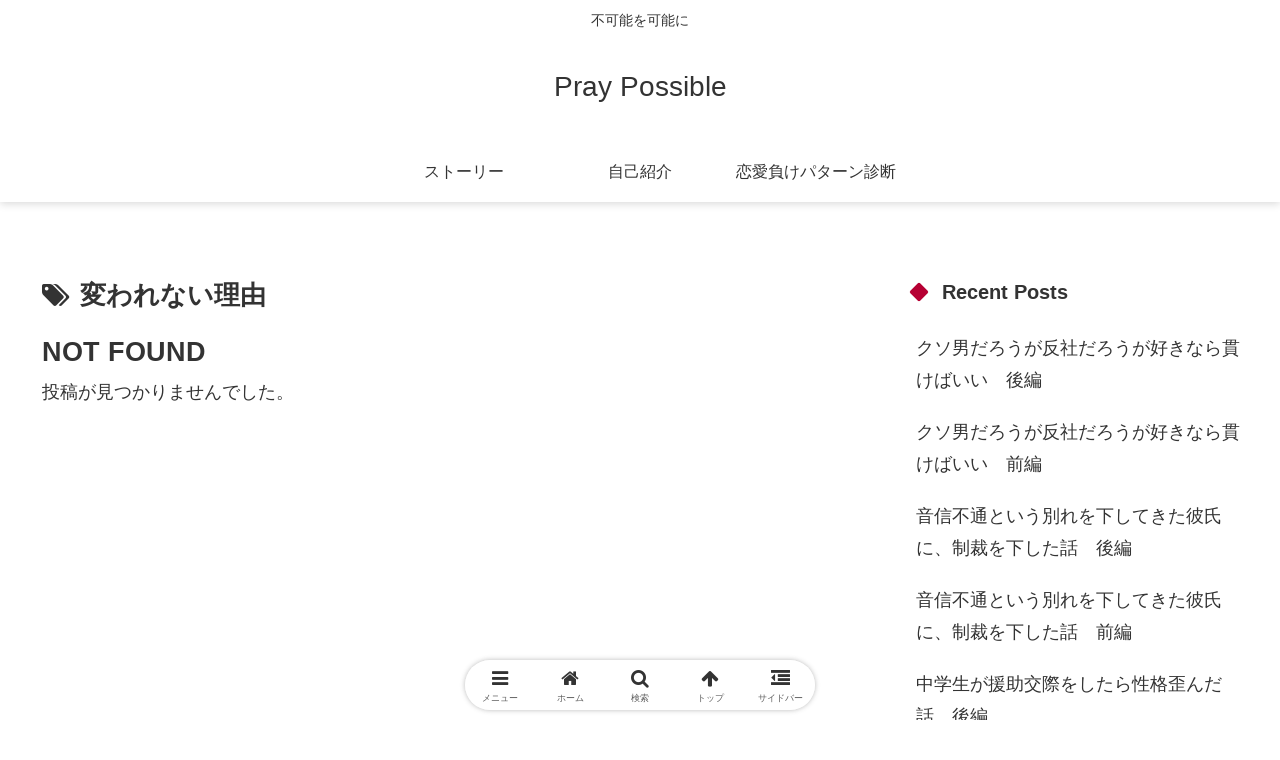

--- FILE ---
content_type: text/html; charset=utf-8
request_url: https://www.google.com/recaptcha/api2/aframe
body_size: 267
content:
<!DOCTYPE HTML><html><head><meta http-equiv="content-type" content="text/html; charset=UTF-8"></head><body><script nonce="2ou8llRiBX0E9ryb5EJIqg">/** Anti-fraud and anti-abuse applications only. See google.com/recaptcha */ try{var clients={'sodar':'https://pagead2.googlesyndication.com/pagead/sodar?'};window.addEventListener("message",function(a){try{if(a.source===window.parent){var b=JSON.parse(a.data);var c=clients[b['id']];if(c){var d=document.createElement('img');d.src=c+b['params']+'&rc='+(localStorage.getItem("rc::a")?sessionStorage.getItem("rc::b"):"");window.document.body.appendChild(d);sessionStorage.setItem("rc::e",parseInt(sessionStorage.getItem("rc::e")||0)+1);localStorage.setItem("rc::h",'1768415245642');}}}catch(b){}});window.parent.postMessage("_grecaptcha_ready", "*");}catch(b){}</script></body></html>

--- FILE ---
content_type: text/css
request_url: https://pray-possible.com/wp-content/themes/cocoon-master/skins/one/style.css?ver=6.9&fver=20260110065714
body_size: 3553
content:
:root{--dark-box:#485056;--light-box:#ebebeb;--dark-shadow-1:0px 3px 4px 0px rgb(0,0,0 , 50%);--dark-shadow-2:0px 3px 3px -2px rgb(0,0,0 , 50%);--light-shadow-1:0px 2px 4px -1px rgb(0,0,0 , 40%);--light-shadow-2:0px 2px 3px -2px rgb(0,0,0 , 40%);--dark-shadow-on:0 4px 6px rgb(0,0,0 , 40%),0 4px 5px -3px rgb(0,0,0 , 30%);--light-shadow-on:0 4px 6px rgb(0,0,0 , 30%),0 4px 5px -4px rgb(0,0,0 , 20%)}@media screen and (min-width:1024px){.is-pcmenu-on .mobile-menu-buttons.mobile-footer-menu-buttons{display:flex;align-items:center;margin-bottom:10px;border-radius:50px;background:rgb(255,255,255 ,80%);box-shadow:0 0 5px rgb(54,54,54 ,35%);margin-left:auto;margin-right:auto;width:fit-content}.is-dark-on.is-pcmenu-on .mobile-menu-buttons{background:rgb(72,80,86 ,80%);color:#fff}.is-pcmenu-on #footer{padding-bottom:60px}.one-fixed-sidebar{display:block;position:fixed;bottom:5em;right:2em;width:120px;z-index:1;transition:.5s}.one-fixed-sidebar:hover{width:300px}.is-dark-on .mobile-menu-buttons .menu-button>a{color:#fff}}@media screen and (max-width:1023px){.one-fixed-sidebar{display:none}}.appeal{position:relative}.appeal-content{background:initial;z-index:1;color:#fff}.appeal::before{content:'';position:absolute;top:0;left:0;height:100%;width:100%;background:#5454546e}.index-tab-buttons .index-tab-button{transition:.3s}img{vertical-align:bottom}.read-time{text-align:right;border:none;margin:0;font-size:.65em}.toc{max-width:700px;width:100%;border:none;background:#f9f9f9}.toc-list>li>a{font-size:1.1em;font-weight:700}#content-in .article h2{counter-increment:x;background:0 0;color:currentColor;font-size:26px;padding-left:1em;position:relative}#content-in .article h2::before{position:absolute;top:50%;left:0;transform:translate(-50%,-50%) rotateZ(45deg);border-radius:2px;width:auto;height:1em;content:''}.is-count-on #content-in .article h2::before{content:counter(x) ".";font-size:1.8em;display:inline-block;position:relative;font-weight:400;font-family:inherit;transform:rotateZ(0);background:0 0}.is-count-on #content-in .article h2{padding-left:0;font-size:24px}.article h3{position:relative;border-color:#7a7a7a;border-top:none;border-bottom:none;border-right:none}.article h3::before{content:'';width:7px;position:absolute;height:50%;left:-7px;bottom:0}.article h4::before{content:'';width:.9em;height:.9em;border-radius:2px;bottom:50%;left:0;position:absolute;transform:translate(0,50%) rotateZ(45deg)}.article h4,.article h5,.article h6,.sidebar h2,.sidebar h3{border:none;position:relative;padding-left:1.5em}.sidebar h2,.sidebar h3{margin-bottom:0}.article h5::before,.article h6::before,.sidebar h2::before,.sidebar h3::before{content:'';width:.7em;height:.7em;border-radius:2px;bottom:50%;left:0;position:absolute;transform:translate(0,50%) rotateZ(45deg)}#sidebar-menu-content h3,.is-main-serif .article h2,.is-main-serif .article h3,.is-main-serif .article h4,.is-main-serif .article h5,.is-main-serif .article h6,.is-sidebar-serif #sidebar h2,.is-sidebar-serif #sidebar h3,.is-sidebar-serif #sidebar-menu-content h2{font-family:serif}.page-numbers{height:40px;width:40px;line-height:40px;font-size:15px;border-radius:50px}.page-numbers.dots{box-shadow:0 0 0!important;border:none;opacity:.9}.author-box{font-size:98%}.article .author-box{padding-left:2em;padding-right:2em}.author-box .sns-follow-buttons a.follow-button{font-size:19px;width:30px;height:30px;color:#484848;border-radius:30px;background:#fff;border-color:#939393}.author-content{margin-left:auto;text-align:left}.author-thumb{float:none;margin:1em auto 0}.author-name,.author-widget-name{text-align:center}.blogcard-thumbnail,.carousel-entry-card-thumb,.entry-card-thumb,.related-entry-card-thumb,.widget-entry-card-thumb,figure.next-post-thumb.card-thumb,figure.prev-post-thumb.card-thumb{position:relative;overflow:hidden}.blogcard-thumbnail::before,.carousel-entry-card-thumb::before,.entry-card-thumb::before,.related-entry-card-thumb::before,.widget-entry-card-thumb::before,figure.next-post-thumb.card-thumb::before,figure.prev-post-thumb.card-thumb::before{content:'';display:none;position:absolute;width:1em;height:1em;border-radius:50%;top:50%;left:50%}.a-wrap:hover{background-color:inherit;color:inherit}.a-wrap:hover .blogcard-thumbnail::before,.a-wrap:hover .carousel-entry-card-thumb::before,.a-wrap:hover .entry-card-thumb::before,.a-wrap:hover .related-entry-card-thumb::before,.a-wrap:hover .widget-entry-card-thumb::before,.a-wrap:hover figure.next-post-thumb.card-thumb::before,.a-wrap:hover figure.prev-post-thumb.card-thumb::before{animation:1.5s linear forwards hamon;display:block}.ect-big-card .a-wrap:hover .entry-card-thumb::before{animation:2.5s linear forwards hamon3}.ect-big-card-first .a-wrap:first-of-type:hover .entry-card-thumb::before{animation:2s linear forwards hamon3}.ranking-visible a.popular-entry-card-link.a-wrap .widget-entry-card-thumb::before{display:block;border-radius:0}.ranking-visible a.popular-entry-card-link.a-wrap:hover .widget-entry-card-thumb::before{animation:2s linear forwards hamon2}.blogcard{border-radius:0}.blogcard-label{font-size:14px}img.blogcard-favicon-image{vertical-align:baseline}.border-partition a:first-of-type{border-top:1px dashed}.border-partition a{border-bottom:1px dashed}body .content-in .widget-entry-cards .a-wrap{margin-bottom:7px}.sns-follow-buttons a,.sns-share-buttons a{color:#5e5e5e;background:#dfdfdf}.sns-follow-buttons a:hover,.sns-share-buttons a:hover{opacity:1;background:#b9b9b9}.bc-brand-color .sns-follow-buttons a,.bc-brand-color .sns-share-buttons a{color:#fff;border:none;background:#333}.bc-brand-color .sns-follow-buttons a:hover,.bc-brand-color .sns-share-buttons a:hover{background:#fff;color:#2a2a2a}.bc-brand-color-white.sns-follow a,.bc-brand-color-white.sns-share a{border-color:transparent!important;border-width:2px}.bc-brand-color-white.sns-follow a:hover,.bc-brand-color-white.sns-share a:hover{border-color:inherit!important;background:#fff;opacity:1}.sns-follow-buttons a{margin:2px 2px 15px;width:14%;font-size:22px;height:1.6em}.sns-follow.sf-bottom .sns-follow-buttons.sns-buttons{flex-wrap:wrap;justify-content:space-around}#footer .sns-follow a{color:#fff;background:#c9c9c9;border-color:#afafaf}#footer .sns-follow a:hover{color:#646464;background:#ededed}.comment-btn,.pagination-next-link{width:300px;margin:auto;font-size:1em;font-family:inherit;padding:.4em;border-radius:50px}div#pager-post-navi{max-width:600px;margin:1em auto;max-width:calc(600px + 2em)}.post-navi-default.pager-post-navi a{margin-bottom:1em}.post-navi-default.post-navi-border a{border:1px solid}.post-navi-default.post-navi-border .next-post{border-top-width:1px}.pager-post-navi.post-navi-square.post-navi-border a{margin:0 .5em}.post-navi-square.post-navi-border a:last-child{border-left-width:1px}.go-to-top-button{border-radius:50%}.is-shadow-on div#header-container{box-shadow:0 2px 8px rgb(0,0,0 ,15%);position:relative!important;z-index:2}.is-shadow-on div#header-container.fixed-header{position:fixed!important}.btn-wrap>a,.is-shadow-on .appeal-content .appeal-button,.is-shadow-on .btn,.is-shadow-on .carousel-entry-card-thumb,.is-shadow-on .entry-card-thumb,.is-shadow-on .go-to-top-button,.is-shadow-on .one-fixed-sidebar img,.is-shadow-on .ranking-item-link-buttons a,.is-shadow-on .recommended .navi-entry-cards a,.is-shadow-on .related-entry-card-thumb,.is-shadow-on .widget-entry-card-thumb,.is-shadow-on .wp-block-freeform .btn-wrap>a,.is-shadow-on figure.eye-catch,.is-shadow-on figure.next-post-thumb.card-thumb,.is-shadow-on figure.prev-post-thumb.card-thumb{box-shadow:var(--light-shadow-1)}.is-shadow-on .blogcard,.is-shadow-on .border-square .a-wrap,.is-shadow-on .ccb-carousel-border .a-wrap,.is-shadow-on .comment-btn,.is-shadow-on .comment-reply-link,.is-shadow-on .cta-button a,.is-shadow-on .ecb-entry-border a,.is-shadow-on .page-numbers,.is-shadow-on .pager-post-navi.post-navi-square.post-navi-border a,.is-shadow-on .pagination-next-link,.is-shadow-on .post-navi-default.post-navi-border a,.is-shadow-on .recb-entry-border .related-entry-card-wrap,.is-shadow-on .sns-follow-buttons a,.is-shadow-on .sns-share-buttons a,.tagcloud a{box-shadow:var(--light-shadow-2)}.is-shadow-on.is-dark-on .appeal-content .appeal-button,.is-shadow-on.is-dark-on .btn,.is-shadow-on.is-dark-on .btn-wrap>a,.is-shadow-on.is-dark-on .carousel-entry-card-thumb,.is-shadow-on.is-dark-on .entry-card-thumb,.is-shadow-on.is-dark-on .go-to-top-button,.is-shadow-on.is-dark-on .one-fixed-sidebar img,.is-shadow-on.is-dark-on .ranking-item-link-buttons a,.is-shadow-on.is-dark-on .recommended .navi-entry-cards a,.is-shadow-on.is-dark-on .related-entry-card-thumb,.is-shadow-on.is-dark-on .widget-entry-card-thumb,.is-shadow-on.is-dark-on .wp-block-freeform .btn-wrap>a,.is-shadow-on.is-dark-on figure.eye-catch,.is-shadow-on.is-dark-on figure.next-post-thumb.card-thumb,.is-shadow-on.is-dark-on figure.prev-post-thumb.card-thumb{box-shadow:var(--dark-shadow-1)}.is-shadow-on.is-dark-on .blogcard,.is-shadow-on.is-dark-on .border-square .a-wrap,.is-shadow-on.is-dark-on .ccb-carousel-border .a-wrap,.is-shadow-on.is-dark-on .comment-btn,.is-shadow-on.is-dark-on .comment-reply-link,.is-shadow-on.is-dark-on .cta-button a,.is-shadow-on.is-dark-on .ecb-entry-border a,.is-shadow-on.is-dark-on .page-numbers,.is-shadow-on.is-dark-on .pager-post-navi.post-navi-square.post-navi-border a,.is-shadow-on.is-dark-on .pagination-next-link,.is-shadow-on.is-dark-on .post-navi-default.post-navi-border a,.is-shadow-on.is-dark-on .recb-entry-border .related-entry-card-wrap,.is-shadow-on.is-dark-on .sns-follow-buttons a,.is-shadow-on.is-dark-on .sns-share-buttons a,.tagcloud a{box-shadow:var(--dark-shadow-2)}.border-square .widget-entry-card-thumb,.ccb-carousel-border .a-wrap .card-thumb,.ecb-entry-border a .entry-card-thumb,.is-shadow-on .border-square .widget-entry-card-thumb,.is-shadow-on .ccb-carousel-border .a-wrap .card-thumb,.is-shadow-on .ecb-entry-border a .entry-card-thumb,.is-shadow-on .pager-post-navi.post-navi-square.post-navi-border a .card-thumb,.is-shadow-on .post-navi-default.post-navi-border a .card-thumb,.is-shadow-on .recb-entry-border a .related-entry-card-thumb,.is-shadow-on.is-dark-on .border-square .widget-entry-card-thumb,.is-shadow-on.is-dark-on .ccb-carousel-border .a-wrap .card-thumb,.is-shadow-on.is-dark-on .ecb-entry-border a .entry-card-thumb,.is-shadow-on.is-dark-on .pager-post-navi.post-navi-square.post-navi-border a .card-thumb,.is-shadow-on.is-dark-on .post-navi-default.post-navi-border a .card-thumb,.is-shadow-on.is-dark-on .recb-entry-border a .related-entry-card-thumb,.pager-post-navi.post-navi-square.post-navi-border a .card-thumb,.post-navi-default.post-navi-border a .card-thumb,.recb-entry-border a .related-entry-card-thumb{box-shadow:0 0 0}.blogcard-wrap:hover,.border-square .a-wrap:hover,.ccb-carousel-border .a-wrap:hover,.is-shadow-on .ecb-entry-border a:hover,.pager-post-navi.post-navi-square.post-navi-border a:hover,.post-navi-default.post-navi-border a:hover,.recb-entry-border .related-entry-card-wrap:hover{box-shadow:var(--light-shadow-on)}.is-shadow-on.is-dark-on .blogcard-wrap:hover,.is-shadow-on.is-dark-on .border-square .a-wrap:hover,.is-shadow-on.is-dark-on .ccb-carousel-border .a-wrap:hover,.is-shadow-on.is-dark-on .ecb-entry-border a:hover,.is-shadow-on.is-dark-on .pager-post-navi.post-navi-square.post-navi-border a:hover,.is-shadow-on.is-dark-on .post-navi-default.post-navi-border a:hover,.is-shadow-on.is-dark-on .recb-entry-border .related-entry-card-wrap:hover{box-shadow:var(--dark-shadow-on)}.slick-track{margin-bottom:7px}.is-dark-on select{color:#d1d1d1}.is-dark-on .alert-box,.is-dark-on .box-menu,.is-dark-on .comment-box,.is-dark-on .common-icon-box,.is-dark-on .information-box,.is-dark-on .memo-box,.is-dark-on .question-box,.is-dark-on .recent-comment-content,.is-dark-on .toc,.is-dark-on blockquote,.is-dark-on div.speech-balloon,.is-dark-on input,.is-dark-on select{background:var(--dark-box)}label.toggle-button{color:var(--dark-box)}.is-dark-on .micro-balloon:not([class*=mc-]){background:var(--dark-box)}.is-dark-on .micro-bottom.micro-balloon:not([class*=mc-])::after{border-bottom-color:var(--dark-box);border-top-color:transparent}.is-dark-on .micro-balloon:not([class*=mc-])::after{border-top-color:var(--dark-box)}.is-dark-on .search-form div.sform{background:var(--dark-box);color:#fff;border:1px solid #6e6f70}.is-dark-on .marker{background:#bdbd0c}.is-dark-on .marker-under{background:linear-gradient(transparent 60%,#bdbd0c 60%)}.is-dark-on .marker-red{background-color:#e56769}.is-dark-on .marker-under-red{background:linear-gradient(transparent 60%,#e56769 60%)}.is-dark-on .marker-blue{background-color:#2d91d3}.is-dark-on .marker-under-blue{background:linear-gradient(transparent 60%,#2d91d3 60%)}.is-dark-on .recent-comment-content::after{border-bottom-color:var(--dark-box)}.is-dark-on .box-menu,.is-dark-on .toc li a{color:#fff}.is-dark-on .label-box-label,.is-dark-on .sticky{color:#545454}.is-dark-on .mobile-menu-buttons{background:#485056;color:#fff}.is-dark-on .speech-balloon::after{border-right-color:var(--dark-box)}.is-dark-on .sbp-r .speech-balloon::after{border-left-color:var(--dark-box)}.is-dark-on .sbs-line.sbp-r .speech-balloon::after,.is-dark-on .sbs-line.sbp-r .speech-balloon::before{border-left-color:#85e249}.is-dark-on .sbs-think.sbp-r .speech-balloon::after{border-left-color:#ccc}.common-icon-box::before{font-size:25px}hr.wp-block-separator{border:.5px dashed;text-align:center;overflow:visible;height:0;border-width:1px 0 0;position:relative}hr.wp-block-separator::after{content:"";display:inline-block;height:2em;line-height:2em;position:relative;top:-1em;width:2em}hr.wp-block-separator::before{content:"";height:.7em;line-height:2em;position:absolute;top:50%;left:50%;transform:translate(-50%,-50%) rotateZ(45deg);width:.7em;z-index:1;border-radius:2px}.widget_categories ul li a::before{display:inline-block;font-size:inherit;text-rendering:auto;-webkit-font-smoothing:antialiased;-moz-osx-font-smoothing:grayscale;content:"\f07b";padding-right:.5em;font-family:FontAwesome,"Font Awesome 5 Free"}.widget_categories ul.children li a::before{content:none}.widget_archive ul li a,.widget_categories ul li a,.widget_meta ul li a,.widget_nav_menu ul li a,.widget_pages ul li a,.widget_recent_entries ul li a,.widget_rss ul li a{font-size:.9em;border-bottom:1px solid}blockquote{background:var(--light-box)}.booklink-box,.kaerebalink-box,.product-item-box,.tomarebalink-box{border-width:1px}kbd{height:35px;min-width:35px;padding:0 10px;margin:5px 10px;background:#646b70;border-radius:2px;box-shadow:0 1px 3px 1px rgb(0,0,0 ,50%);color:#fff;text-align:center;line-height:35px;display:inline-block;font-family:inherit}code{font-family:inherit;background:#dfdfdf;padding:2px 10px;height:20px;border-radius:3px;color:#666}.list-more-button{border-width:1px}.is-border-0 .alert,.is-border-0 .appeal-content .appeal-button,.is-border-0 .author-box,.is-border-0 .blank-box,.is-border-0 .blank-box.bb-tab div.bb-label,.is-border-0 .btn-wrap>a:not(.btn-wrap-circle > a),.is-border-0 .comment-box,.is-border-0 .comment-btn,.is-border-0 .common-icon-box,.is-border-0 .cta-button a,.is-border-0 .danger-box,.is-border-0 .dark-box,.is-border-0 .go-to-top-button,.is-border-0 .index-tab-buttons .index-tab-button,.is-border-0 .info-box,.is-border-0 .information,.is-border-0 .label-box-content,.is-border-0 .light-box,.is-border-0 .list-more-button,.is-border-0 .memo-box,.is-border-0 .page-numbers,.is-border-0 .pagination-next-link,.is-border-0 .primary-box,.is-border-0 .question,.is-border-0 .ranking-item,.is-border-0 .ranking-item-link-buttons a,.is-border-0 .search-edit,.is-border-0 .secondary-box,.is-border-0 .sns-follow-buttons a,.is-border-0 .sns-share-buttons a,.is-border-0 .success-box,.is-border-0 .tab-caption-box-content,.is-border-0 .tab-caption-box-label,.is-border-0 .tag-link,.is-border-0 .tagcloud a,.is-border-0 .timeline-box,.is-border-0 .toggle-button,.is-border-0 .toggle-checkbox:checked~.toggle-content,.is-border-0 .warning-box,.is-border-0 .widget-entry-cards .a-wrap,.is-border-0 .wp-block-cocoon-blocks-info-box.block-box,.is-border-0 a.btn,.is-border-0 input[type=date],.is-border-0 input[type=datetime],.is-border-0 input[type=email],.is-border-0 input[type=number],.is-border-0 input[type=password],.is-border-0 input[type=search],.is-border-0 input[type=tel],.is-border-0 input[type=text],.is-border-0 input[type=time],.is-border-0 input[type=url],.is-border-0 select,.is-border-0 textarea{border-radius:0}#header-container #navi .navi-in a:hover{background:inherit}.navi-in a::before{position:absolute;top:50%;left:50%;width:50px;height:50px;border-radius:50%;content:'';transition:.4s;transform:translate(-50%,-50%) scale(0)}.navi-in a:hover::before{animation:.6s linear forwards navimaru}@media screen and (max-width:480px){.author-box .author-content{margin-left:inherit}.common-icon-box::before{font-size:18px}.pager-post-navi.post-navi-square a:last-child{border-top-width:1px;margin-top:1em}.pager-post-navi.post-navi-square.post-navi-border a{margin:.5em auto auto}}@keyframes hamon{0%{transform:scale(.1);opacity:.2}100%{transform:scale(35);opacity:.65}}@keyframes hamon3{0%{transform:scale(.1);opacity:.2}100%{transform:scale(100);opacity:.65}}@keyframes hamon2{0%{transform:scale(.1);opacity:.2;content:''}100%{transform:scale(35);opacity:.65;content:''}}@keyframes navimaru{0%{transform:translate(-50%,-50%) scale(0)}50%{transform:translate(-50%,-50%) scale(1)}100%{transform:translate(-50%,-50%) scale(1.4);opacity:0}}